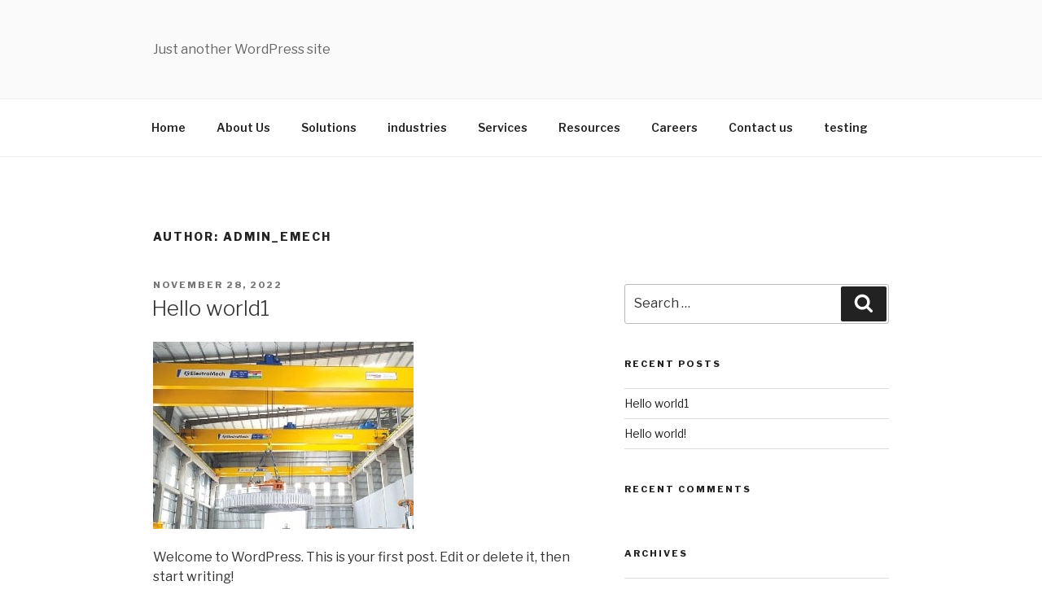

--- FILE ---
content_type: text/css
request_url: http://ecms.emech.com/wp-content/plugins/darvinstudio-grid-system/darvinstudio-grid-system.css?ver=1.0.0
body_size: 995
content:
.ds-grid{display:-webkit-box;display:-webkit-flex;display:-ms-flexbox;display:flex;-webkit-flex-wrap:wrap;-ms-flex-wrap:wrap;flex-wrap:wrap;-webkit-box-pack:start;-webkit-justify-content:flex-start;-ms-flex-pack:start;justify-content:flex-start;margin-left:-15px;margin-right:-15px}.ds-grid [class*="col-"]{margin-left:15px;margin-right:15px;margin-bottom:20px}.ds-grid .ds-row{display:-webkit-box;display:-webkit-flex;display:-ms-flexbox;display:flex;width:100%}.ds-col-1-1{width:-webkit-calc(100% - 30px);width:calc(100% - 30px)}.ds-col-offset-1-1{margin-left:-webkit-calc(100% + 15px);margin-left:calc(100% + 15px)}.ds-col-1-2{width:-webkit-calc(50% - 30px);width:calc(50% - 30px)}.ds-col-offset-1-2{margin-left:-webkit-calc(50% + 15px);margin-left:calc(50% + 15px)}.ds-col-1-3{width:-webkit-calc(33.33333% - 30px);width:calc(33.33333% - 30px)}.ds-col-offset-1-3{margin-left:-webkit-calc(33.33333% + 15px);margin-left:calc(33.33333% + 15px)}.ds-col-2-3{width:-webkit-calc(66.66667% - 30px);width:calc(66.66667% - 30px)}.ds-col-offset-2-3{margin-left:-webkit-calc(66.66667% + 15px);margin-left:calc(66.66667% + 15px)}.ds-col-1-4{width:-webkit-calc(25% - 30px);width:calc(25% - 30px)}.ds-col-offset-1-4{margin-left:-webkit-calc(25% + 15px);margin-left:calc(25% + 15px)}.ds-col-3-4{width:-webkit-calc(75% - 30px);width:calc(75% - 30px)}.ds-col-offset-3-4{margin-left:-webkit-calc(75% + 15px);margin-left:calc(75% + 15px)}.ds-col-1-5{width:-webkit-calc(20% - 30px);width:calc(20% - 30px)}.ds-col-offset-1-5{margin-left:-webkit-calc(20% + 15px);margin-left:calc(20% + 15px)}.ds-col-2-5{width:-webkit-calc(40% - 30px);width:calc(40% - 30px)}.ds-col-offset-2-5{margin-left:-webkit-calc(40% + 15px);margin-left:calc(40% + 15px)}.ds-col-3-5{width:-webkit-calc(60% - 30px);width:calc(60% - 30px)}.ds-col-offset-3-5{margin-left:-webkit-calc(60% + 15px);margin-left:calc(60% + 15px)}.ds-col-4-5{width:-webkit-calc(80% - 30px);width:calc(80% - 30px)}.ds-col-offset-4-5{margin-left:-webkit-calc(80% + 15px);margin-left:calc(80% + 15px)}.ds-col-1-6{width:-webkit-calc(16.66667% - 30px);width:calc(16.66667% - 30px)}.ds-col-offset-1-6{margin-left:-webkit-calc(16.66667% + 15px);margin-left:calc(16.66667% + 15px)}.ds-col-5-6{width:-webkit-calc(83.33333% - 30px);width:calc(83.33333% - 30px)}.ds-col-offset-5-6{margin-left:-webkit-calc(83.33333% + 15px);margin-left:calc(83.33333% + 15px)}@media (max-width: 1280px){.ds-col-xl-1-1{width:-webkit-calc(100% - 30px);width:calc(100% - 30px)}.ds-col-xl-offset-1-1{margin-left:-webkit-calc(100% + 15px);margin-left:calc(100% + 15px)}.ds-col-xl-1-2{width:-webkit-calc(50% - 30px);width:calc(50% - 30px)}.ds-col-xl-offset-1-2{margin-left:-webkit-calc(50% + 15px);margin-left:calc(50% + 15px)}.ds-col-xl-1-3{width:-webkit-calc(33.33333% - 30px);width:calc(33.33333% - 30px)}.ds-col-xl-offset-1-3{margin-left:-webkit-calc(33.33333% + 15px);margin-left:calc(33.33333% + 15px)}.ds-col-xl-2-3{width:-webkit-calc(66.66667% - 30px);width:calc(66.66667% - 30px)}.ds-col-xl-offset-2-3{margin-left:-webkit-calc(66.66667% + 15px);margin-left:calc(66.66667% + 15px)}.ds-col-xl-1-4{width:-webkit-calc(25% - 30px);width:calc(25% - 30px)}.ds-col-xl-offset-1-4{margin-left:-webkit-calc(25% + 15px);margin-left:calc(25% + 15px)}.ds-col-xl-3-4{width:-webkit-calc(75% - 30px);width:calc(75% - 30px)}.ds-col-xl-offset-3-4{margin-left:-webkit-calc(75% + 15px);margin-left:calc(75% + 15px)}.ds-col-xl-1-5{width:-webkit-calc(20% - 30px);width:calc(20% - 30px)}.ds-col-xl-offset-1-5{margin-left:-webkit-calc(20% + 15px);margin-left:calc(20% + 15px)}.ds-col-xl-2-5{width:-webkit-calc(40% - 30px);width:calc(40% - 30px)}.ds-col-xl-offset-2-5{margin-left:-webkit-calc(40% + 15px);margin-left:calc(40% + 15px)}.ds-col-xl-3-5{width:-webkit-calc(60% - 30px);width:calc(60% - 30px)}.ds-col-xl-offset-3-5{margin-left:-webkit-calc(60% + 15px);margin-left:calc(60% + 15px)}.ds-col-xl-4-5{width:-webkit-calc(80% - 30px);width:calc(80% - 30px)}.ds-col-xl-offset-4-5{margin-left:-webkit-calc(80% + 15px);margin-left:calc(80% + 15px)}.ds-col-xl-1-6{width:-webkit-calc(16.66667% - 30px);width:calc(16.66667% - 30px)}.ds-col-xl-offset-1-6{margin-left:-webkit-calc(16.66667% + 15px);margin-left:calc(16.66667% + 15px)}.ds-col-xl-5-6{width:-webkit-calc(83.33333% - 30px);width:calc(83.33333% - 30px)}.ds-col-xl-offset-5-6{margin-left:-webkit-calc(83.33333% + 15px);margin-left:calc(83.33333% + 15px)}}@media (max-width: 1024px){.ds-col-lg-1-1{width:-webkit-calc(100% - 30px);width:calc(100% - 30px)}.ds-col-lg-offset-1-1{margin-left:-webkit-calc(100% + 15px);margin-left:calc(100% + 15px)}.ds-col-lg-1-2{width:-webkit-calc(50% - 30px);width:calc(50% - 30px)}.ds-col-lg-offset-1-2{margin-left:-webkit-calc(50% + 15px);margin-left:calc(50% + 15px)}.ds-col-lg-1-3{width:-webkit-calc(33.33333% - 30px);width:calc(33.33333% - 30px)}.ds-col-lg-offset-1-3{margin-left:-webkit-calc(33.33333% + 15px);margin-left:calc(33.33333% + 15px)}.ds-col-lg-2-3{width:-webkit-calc(66.66667% - 30px);width:calc(66.66667% - 30px)}.ds-col-lg-offset-2-3{margin-left:-webkit-calc(66.66667% + 15px);margin-left:calc(66.66667% + 15px)}.ds-col-lg-1-4{width:-webkit-calc(25% - 30px);width:calc(25% - 30px)}.ds-col-lg-offset-1-4{margin-left:-webkit-calc(25% + 15px);margin-left:calc(25% + 15px)}.ds-col-lg-3-4{width:-webkit-calc(75% - 30px);width:calc(75% - 30px)}.ds-col-lg-offset-3-4{margin-left:-webkit-calc(75% + 15px);margin-left:calc(75% + 15px)}.ds-col-lg-1-5{width:-webkit-calc(20% - 30px);width:calc(20% - 30px)}.ds-col-lg-offset-1-5{margin-left:-webkit-calc(20% + 15px);margin-left:calc(20% + 15px)}.ds-col-lg-2-5{width:-webkit-calc(40% - 30px);width:calc(40% - 30px)}.ds-col-lg-offset-2-5{margin-left:-webkit-calc(40% + 15px);margin-left:calc(40% + 15px)}.ds-col-lg-3-5{width:-webkit-calc(60% - 30px);width:calc(60% - 30px)}.ds-col-lg-offset-3-5{margin-left:-webkit-calc(60% + 15px);margin-left:calc(60% + 15px)}.ds-col-lg-4-5{width:-webkit-calc(80% - 30px);width:calc(80% - 30px)}.ds-col-lg-offset-4-5{margin-left:-webkit-calc(80% + 15px);margin-left:calc(80% + 15px)}.ds-col-lg-1-6{width:-webkit-calc(16.66667% - 30px);width:calc(16.66667% - 30px)}.ds-col-lg-offset-1-6{margin-left:-webkit-calc(16.66667% + 15px);margin-left:calc(16.66667% + 15px)}.ds-col-lg-5-6{width:-webkit-calc(83.33333% - 30px);width:calc(83.33333% - 30px)}.ds-col-lg-offset-5-6{margin-left:-webkit-calc(83.33333% + 15px);margin-left:calc(83.33333% + 15px)}}@media (max-width: 768px){.ds-col-md-1-1{width:-webkit-calc(100% - 30px);width:calc(100% - 30px)}.ds-col-md-offset-1-1{margin-left:-webkit-calc(100% + 15px);margin-left:calc(100% + 15px)}.ds-col-md-1-2{width:-webkit-calc(50% - 30px);width:calc(50% - 30px)}.ds-col-md-offset-1-2{margin-left:-webkit-calc(50% + 15px);margin-left:calc(50% + 15px)}.ds-col-md-1-3{width:-webkit-calc(33.33333% - 30px);width:calc(33.33333% - 30px)}.ds-col-md-offset-1-3{margin-left:-webkit-calc(33.33333% + 15px);margin-left:calc(33.33333% + 15px)}.ds-col-md-2-3{width:-webkit-calc(66.66667% - 30px);width:calc(66.66667% - 30px)}.ds-col-md-offset-2-3{margin-left:-webkit-calc(66.66667% + 15px);margin-left:calc(66.66667% + 15px)}.ds-col-md-1-4{width:-webkit-calc(25% - 30px);width:calc(25% - 30px)}.ds-col-md-offset-1-4{margin-left:-webkit-calc(25% + 15px);margin-left:calc(25% + 15px)}.ds-col-md-3-4{width:-webkit-calc(75% - 30px);width:calc(75% - 30px)}.ds-col-md-offset-3-4{margin-left:-webkit-calc(75% + 15px);margin-left:calc(75% + 15px)}.ds-col-md-1-5{width:-webkit-calc(20% - 30px);width:calc(20% - 30px)}.ds-col-md-offset-1-5{margin-left:-webkit-calc(20% + 15px);margin-left:calc(20% + 15px)}.ds-col-md-2-5{width:-webkit-calc(40% - 30px);width:calc(40% - 30px)}.ds-col-md-offset-2-5{margin-left:-webkit-calc(40% + 15px);margin-left:calc(40% + 15px)}.ds-col-md-3-5{width:-webkit-calc(60% - 30px);width:calc(60% - 30px)}.ds-col-md-offset-3-5{margin-left:-webkit-calc(60% + 15px);margin-left:calc(60% + 15px)}.ds-col-md-4-5{width:-webkit-calc(80% - 30px);width:calc(80% - 30px)}.ds-col-md-offset-4-5{margin-left:-webkit-calc(80% + 15px);margin-left:calc(80% + 15px)}.ds-col-md-1-6{width:-webkit-calc(16.66667% - 30px);width:calc(16.66667% - 30px)}.ds-col-md-offset-1-6{margin-left:-webkit-calc(16.66667% + 15px);margin-left:calc(16.66667% + 15px)}.ds-col-md-5-6{width:-webkit-calc(83.33333% - 30px);width:calc(83.33333% - 30px)}.ds-col-md-offset-5-6{margin-left:-webkit-calc(83.33333% + 15px);margin-left:calc(83.33333% + 15px)}}@media (max-width: 420px){.ds-col-sm-1-1{width:-webkit-calc(100% - 30px);width:calc(100% - 30px)}.ds-col-sm-offset-1-1{margin-left:-webkit-calc(100% + 15px);margin-left:calc(100% + 15px)}.ds-col-sm-1-2{width:-webkit-calc(50% - 30px);width:calc(50% - 30px)}.ds-col-sm-offset-1-2{margin-left:-webkit-calc(50% + 15px);margin-left:calc(50% + 15px)}.ds-col-sm-1-3{width:-webkit-calc(33.33333% - 30px);width:calc(33.33333% - 30px)}.ds-col-sm-offset-1-3{margin-left:-webkit-calc(33.33333% + 15px);margin-left:calc(33.33333% + 15px)}.ds-col-sm-2-3{width:-webkit-calc(66.66667% - 30px);width:calc(66.66667% - 30px)}.ds-col-sm-offset-2-3{margin-left:-webkit-calc(66.66667% + 15px);margin-left:calc(66.66667% + 15px)}.ds-col-sm-1-4{width:-webkit-calc(25% - 30px);width:calc(25% - 30px)}.ds-col-sm-offset-1-4{margin-left:-webkit-calc(25% + 15px);margin-left:calc(25% + 15px)}.ds-col-sm-3-4{width:-webkit-calc(75% - 30px);width:calc(75% - 30px)}.ds-col-sm-offset-3-4{margin-left:-webkit-calc(75% + 15px);margin-left:calc(75% + 15px)}.ds-col-sm-1-5{width:-webkit-calc(20% - 30px);width:calc(20% - 30px)}.ds-col-sm-offset-1-5{margin-left:-webkit-calc(20% + 15px);margin-left:calc(20% + 15px)}.ds-col-sm-2-5{width:-webkit-calc(40% - 30px);width:calc(40% - 30px)}.ds-col-sm-offset-2-5{margin-left:-webkit-calc(40% + 15px);margin-left:calc(40% + 15px)}.ds-col-sm-3-5{width:-webkit-calc(60% - 30px);width:calc(60% - 30px)}.ds-col-sm-offset-3-5{margin-left:-webkit-calc(60% + 15px);margin-left:calc(60% + 15px)}.ds-col-sm-4-5{width:-webkit-calc(80% - 30px);width:calc(80% - 30px)}.ds-col-sm-offset-4-5{margin-left:-webkit-calc(80% + 15px);margin-left:calc(80% + 15px)}.ds-col-sm-1-6{width:-webkit-calc(16.66667% - 30px);width:calc(16.66667% - 30px)}.ds-col-sm-offset-1-6{margin-left:-webkit-calc(16.66667% + 15px);margin-left:calc(16.66667% + 15px)}.ds-col-sm-5-6{width:-webkit-calc(83.33333% - 30px);width:calc(83.33333% - 30px)}.ds-col-sm-offset-5-6{margin-left:-webkit-calc(83.33333% + 15px);margin-left:calc(83.33333% + 15px)}}@media (max-width: 320px){.ds-col-xs-1-1{width:-webkit-calc(100% - 30px);width:calc(100% - 30px)}.ds-col-xs-offset-1-1{margin-left:-webkit-calc(100% + 15px);margin-left:calc(100% + 15px)}.ds-col-xs-1-2{width:-webkit-calc(50% - 30px);width:calc(50% - 30px)}.ds-col-xs-offset-1-2{margin-left:-webkit-calc(50% + 15px);margin-left:calc(50% + 15px)}.ds-col-xs-1-3{width:-webkit-calc(33.33333% - 30px);width:calc(33.33333% - 30px)}.ds-col-xs-offset-1-3{margin-left:-webkit-calc(33.33333% + 15px);margin-left:calc(33.33333% + 15px)}.ds-col-xs-2-3{width:-webkit-calc(66.66667% - 30px);width:calc(66.66667% - 30px)}.ds-col-xs-offset-2-3{margin-left:-webkit-calc(66.66667% + 15px);margin-left:calc(66.66667% + 15px)}.ds-col-xs-1-4{width:-webkit-calc(25% - 30px);width:calc(25% - 30px)}.ds-col-xs-offset-1-4{margin-left:-webkit-calc(25% + 15px);margin-left:calc(25% + 15px)}.ds-col-xs-3-4{width:-webkit-calc(75% - 30px);width:calc(75% - 30px)}.ds-col-xs-offset-3-4{margin-left:-webkit-calc(75% + 15px);margin-left:calc(75% + 15px)}.ds-col-xs-1-5{width:-webkit-calc(20% - 30px);width:calc(20% - 30px)}.ds-col-xs-offset-1-5{margin-left:-webkit-calc(20% + 15px);margin-left:calc(20% + 15px)}.ds-col-xs-2-5{width:-webkit-calc(40% - 30px);width:calc(40% - 30px)}.ds-col-xs-offset-2-5{margin-left:-webkit-calc(40% + 15px);margin-left:calc(40% + 15px)}.ds-col-xs-3-5{width:-webkit-calc(60% - 30px);width:calc(60% - 30px)}.ds-col-xs-offset-3-5{margin-left:-webkit-calc(60% + 15px);margin-left:calc(60% + 15px)}.ds-col-xs-4-5{width:-webkit-calc(80% - 30px);width:calc(80% - 30px)}.ds-col-xs-offset-4-5{margin-left:-webkit-calc(80% + 15px);margin-left:calc(80% + 15px)}.ds-col-xs-1-6{width:-webkit-calc(16.66667% - 30px);width:calc(16.66667% - 30px)}.ds-col-xs-offset-1-6{margin-left:-webkit-calc(16.66667% + 15px);margin-left:calc(16.66667% + 15px)}.ds-col-xs-5-6{width:-webkit-calc(83.33333% - 30px);width:calc(83.33333% - 30px)}.ds-col-xs-offset-5-6{margin-left:-webkit-calc(83.33333% + 15px);margin-left:calc(83.33333% + 15px)}}
